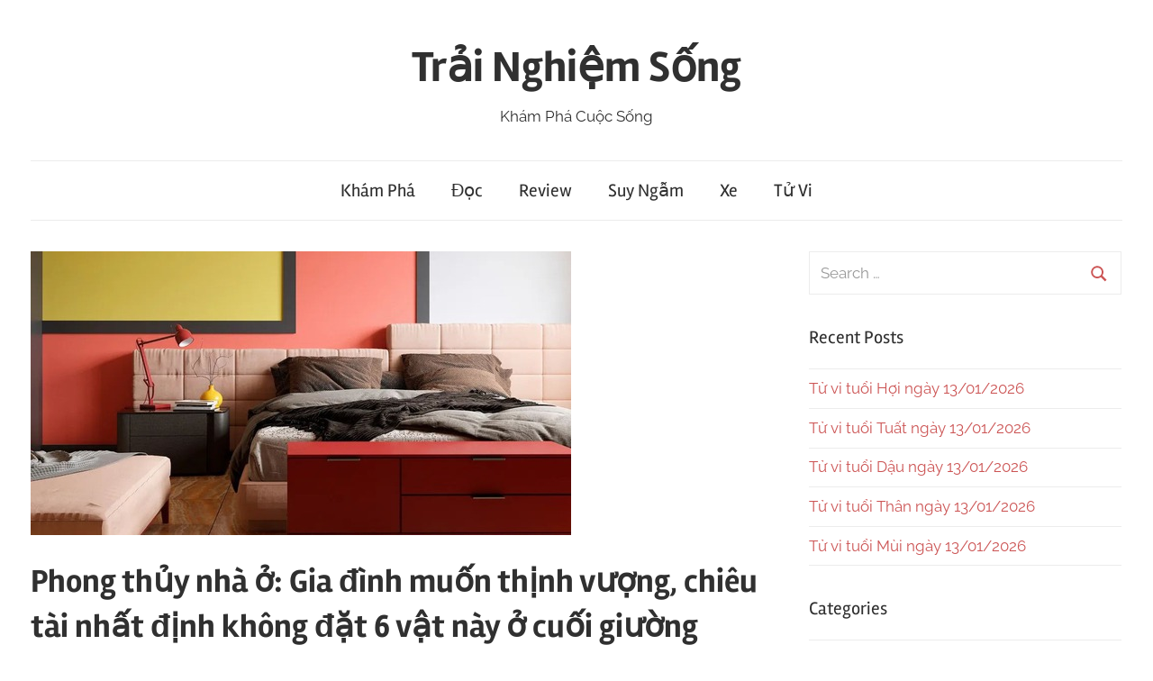

--- FILE ---
content_type: text/html; charset=UTF-8
request_url: https://trainghiemsong.vn/phong-thuy-nha-o-gia-dinh-muon-thinh-vuong-chieu-tai-nhat-dinh-khong-dat-6-vat-nay-o-cuoi-giuong/
body_size: 17778
content:
<!DOCTYPE html>
<html lang="en-US" prefix="og: https://ogp.me/ns#">

<head><meta charset="UTF-8"><script>if(navigator.userAgent.match(/MSIE|Internet Explorer/i)||navigator.userAgent.match(/Trident\/7\..*?rv:11/i)){var href=document.location.href;if(!href.match(/[?&]nowprocket/)){if(href.indexOf("?")==-1){if(href.indexOf("#")==-1){document.location.href=href+"?nowprocket=1"}else{document.location.href=href.replace("#","?nowprocket=1#")}}else{if(href.indexOf("#")==-1){document.location.href=href+"&nowprocket=1"}else{document.location.href=href.replace("#","&nowprocket=1#")}}}}</script><script>class RocketLazyLoadScripts{constructor(){this.triggerEvents=["keydown","mousedown","mousemove","touchmove","touchstart","touchend","wheel"],this.userEventHandler=this._triggerListener.bind(this),this.touchStartHandler=this._onTouchStart.bind(this),this.touchMoveHandler=this._onTouchMove.bind(this),this.touchEndHandler=this._onTouchEnd.bind(this),this.clickHandler=this._onClick.bind(this),this.interceptedClicks=[],window.addEventListener("pageshow",(e=>{this.persisted=e.persisted})),window.addEventListener("DOMContentLoaded",(()=>{this._preconnect3rdParties()})),this.delayedScripts={normal:[],async:[],defer:[]},this.allJQueries=[]}_addUserInteractionListener(e){document.hidden?e._triggerListener():(this.triggerEvents.forEach((t=>window.addEventListener(t,e.userEventHandler,{passive:!0}))),window.addEventListener("touchstart",e.touchStartHandler,{passive:!0}),window.addEventListener("mousedown",e.touchStartHandler),document.addEventListener("visibilitychange",e.userEventHandler))}_removeUserInteractionListener(){this.triggerEvents.forEach((e=>window.removeEventListener(e,this.userEventHandler,{passive:!0}))),document.removeEventListener("visibilitychange",this.userEventHandler)}_onTouchStart(e){"HTML"!==e.target.tagName&&(window.addEventListener("touchend",this.touchEndHandler),window.addEventListener("mouseup",this.touchEndHandler),window.addEventListener("touchmove",this.touchMoveHandler,{passive:!0}),window.addEventListener("mousemove",this.touchMoveHandler),e.target.addEventListener("click",this.clickHandler),this._renameDOMAttribute(e.target,"onclick","rocket-onclick"))}_onTouchMove(e){window.removeEventListener("touchend",this.touchEndHandler),window.removeEventListener("mouseup",this.touchEndHandler),window.removeEventListener("touchmove",this.touchMoveHandler,{passive:!0}),window.removeEventListener("mousemove",this.touchMoveHandler),e.target.removeEventListener("click",this.clickHandler),this._renameDOMAttribute(e.target,"rocket-onclick","onclick")}_onTouchEnd(e){window.removeEventListener("touchend",this.touchEndHandler),window.removeEventListener("mouseup",this.touchEndHandler),window.removeEventListener("touchmove",this.touchMoveHandler,{passive:!0}),window.removeEventListener("mousemove",this.touchMoveHandler)}_onClick(e){e.target.removeEventListener("click",this.clickHandler),this._renameDOMAttribute(e.target,"rocket-onclick","onclick"),this.interceptedClicks.push(e),e.preventDefault(),e.stopPropagation(),e.stopImmediatePropagation()}_replayClicks(){window.removeEventListener("touchstart",this.touchStartHandler,{passive:!0}),window.removeEventListener("mousedown",this.touchStartHandler),this.interceptedClicks.forEach((e=>{e.target.dispatchEvent(new MouseEvent("click",{view:e.view,bubbles:!0,cancelable:!0}))}))}_renameDOMAttribute(e,t,n){e.hasAttribute&&e.hasAttribute(t)&&(event.target.setAttribute(n,event.target.getAttribute(t)),event.target.removeAttribute(t))}_triggerListener(){this._removeUserInteractionListener(this),"loading"===document.readyState?document.addEventListener("DOMContentLoaded",this._loadEverythingNow.bind(this)):this._loadEverythingNow()}_preconnect3rdParties(){let e=[];document.querySelectorAll("script[type=rocketlazyloadscript]").forEach((t=>{if(t.hasAttribute("src")){const n=new URL(t.src).origin;n!==location.origin&&e.push({src:n,crossOrigin:t.crossOrigin||"module"===t.getAttribute("data-rocket-type")})}})),e=[...new Map(e.map((e=>[JSON.stringify(e),e]))).values()],this._batchInjectResourceHints(e,"preconnect")}async _loadEverythingNow(){this.lastBreath=Date.now(),this._delayEventListeners(),this._delayJQueryReady(this),this._handleDocumentWrite(),this._registerAllDelayedScripts(),this._preloadAllScripts(),await this._loadScriptsFromList(this.delayedScripts.normal),await this._loadScriptsFromList(this.delayedScripts.defer),await this._loadScriptsFromList(this.delayedScripts.async);try{await this._triggerDOMContentLoaded(),await this._triggerWindowLoad()}catch(e){}window.dispatchEvent(new Event("rocket-allScriptsLoaded")),this._replayClicks()}_registerAllDelayedScripts(){document.querySelectorAll("script[type=rocketlazyloadscript]").forEach((e=>{e.hasAttribute("src")?e.hasAttribute("async")&&!1!==e.async?this.delayedScripts.async.push(e):e.hasAttribute("defer")&&!1!==e.defer||"module"===e.getAttribute("data-rocket-type")?this.delayedScripts.defer.push(e):this.delayedScripts.normal.push(e):this.delayedScripts.normal.push(e)}))}async _transformScript(e){return await this._littleBreath(),new Promise((t=>{const n=document.createElement("script");[...e.attributes].forEach((e=>{let t=e.nodeName;"type"!==t&&("data-rocket-type"===t&&(t="type"),n.setAttribute(t,e.nodeValue))})),e.hasAttribute("src")?(n.addEventListener("load",t),n.addEventListener("error",t)):(n.text=e.text,t());try{e.parentNode.replaceChild(n,e)}catch(e){t()}}))}async _loadScriptsFromList(e){const t=e.shift();return t?(await this._transformScript(t),this._loadScriptsFromList(e)):Promise.resolve()}_preloadAllScripts(){this._batchInjectResourceHints([...this.delayedScripts.normal,...this.delayedScripts.defer,...this.delayedScripts.async],"preload")}_batchInjectResourceHints(e,t){var n=document.createDocumentFragment();e.forEach((e=>{if(e.src){const i=document.createElement("link");i.href=e.src,i.rel=t,"preconnect"!==t&&(i.as="script"),e.getAttribute&&"module"===e.getAttribute("data-rocket-type")&&(i.crossOrigin=!0),e.crossOrigin&&(i.crossOrigin=e.crossOrigin),n.appendChild(i)}})),document.head.appendChild(n)}_delayEventListeners(){let e={};function t(t,n){!function(t){function n(n){return e[t].eventsToRewrite.indexOf(n)>=0?"rocket-"+n:n}e[t]||(e[t]={originalFunctions:{add:t.addEventListener,remove:t.removeEventListener},eventsToRewrite:[]},t.addEventListener=function(){arguments[0]=n(arguments[0]),e[t].originalFunctions.add.apply(t,arguments)},t.removeEventListener=function(){arguments[0]=n(arguments[0]),e[t].originalFunctions.remove.apply(t,arguments)})}(t),e[t].eventsToRewrite.push(n)}function n(e,t){let n=e[t];Object.defineProperty(e,t,{get:()=>n||function(){},set(i){e["rocket"+t]=n=i}})}t(document,"DOMContentLoaded"),t(window,"DOMContentLoaded"),t(window,"load"),t(window,"pageshow"),t(document,"readystatechange"),n(document,"onreadystatechange"),n(window,"onload"),n(window,"onpageshow")}_delayJQueryReady(e){let t=window.jQuery;Object.defineProperty(window,"jQuery",{get:()=>t,set(n){if(n&&n.fn&&!e.allJQueries.includes(n)){n.fn.ready=n.fn.init.prototype.ready=function(t){e.domReadyFired?t.bind(document)(n):document.addEventListener("rocket-DOMContentLoaded",(()=>t.bind(document)(n)))};const t=n.fn.on;n.fn.on=n.fn.init.prototype.on=function(){if(this[0]===window){function e(e){return e.split(" ").map((e=>"load"===e||0===e.indexOf("load.")?"rocket-jquery-load":e)).join(" ")}"string"==typeof arguments[0]||arguments[0]instanceof String?arguments[0]=e(arguments[0]):"object"==typeof arguments[0]&&Object.keys(arguments[0]).forEach((t=>{delete Object.assign(arguments[0],{[e(t)]:arguments[0][t]})[t]}))}return t.apply(this,arguments),this},e.allJQueries.push(n)}t=n}})}async _triggerDOMContentLoaded(){this.domReadyFired=!0,await this._littleBreath(),document.dispatchEvent(new Event("rocket-DOMContentLoaded")),await this._littleBreath(),window.dispatchEvent(new Event("rocket-DOMContentLoaded")),await this._littleBreath(),document.dispatchEvent(new Event("rocket-readystatechange")),await this._littleBreath(),document.rocketonreadystatechange&&document.rocketonreadystatechange()}async _triggerWindowLoad(){await this._littleBreath(),window.dispatchEvent(new Event("rocket-load")),await this._littleBreath(),window.rocketonload&&window.rocketonload(),await this._littleBreath(),this.allJQueries.forEach((e=>e(window).trigger("rocket-jquery-load"))),await this._littleBreath();const e=new Event("rocket-pageshow");e.persisted=this.persisted,window.dispatchEvent(e),await this._littleBreath(),window.rocketonpageshow&&window.rocketonpageshow({persisted:this.persisted})}_handleDocumentWrite(){const e=new Map;document.write=document.writeln=function(t){const n=document.currentScript,i=document.createRange(),r=n.parentElement;let o=e.get(n);void 0===o&&(o=n.nextSibling,e.set(n,o));const s=document.createDocumentFragment();i.setStart(s,0),s.appendChild(i.createContextualFragment(t)),r.insertBefore(s,o)}}async _littleBreath(){Date.now()-this.lastBreath>45&&(await this._requestAnimFrame(),this.lastBreath=Date.now())}async _requestAnimFrame(){return document.hidden?new Promise((e=>setTimeout(e))):new Promise((e=>requestAnimationFrame(e)))}static run(){const e=new RocketLazyLoadScripts;e._addUserInteractionListener(e)}}RocketLazyLoadScripts.run();</script>
	<script type="rocketlazyloadscript" data-ad-client="ca-pub-4707725932866551" async src="https://pagead2.googlesyndication.com/pagead/js/adsbygoogle.js"></script>

<meta name="viewport" content="width=device-width, initial-scale=1">
<link rel="profile" href="http://gmpg.org/xfn/11">

	<style>img:is([sizes="auto" i], [sizes^="auto," i]) { contain-intrinsic-size: 3000px 1500px }</style>
	
<!-- Search Engine Optimization by Rank Math PRO - https://rankmath.com/ -->
<title>Phong thủy nhà ở: Gia đình muốn thịnh vượng, chiêu tài nhất định không đặt 6 vật này ở cuối giường - Trải Nghiệm Sống</title>
<meta name="description" content="Giường là nơi rất quan trọng, là nơi để con người nghỉ ngơi, tái tạo lại năng lượng sau những giờ làm việc mệt mỏi.  Ở cuối giường, nhiều người thường tận dụng vị trí này để đặt một số đồ vật. Tuy nhiên, có một số thứ không thích hợp để đặt ở cuối"/>
<meta name="robots" content="index, follow, max-snippet:-1, max-video-preview:-1, max-image-preview:large"/>
<link rel="canonical" href="https://trainghiemsong.vn/phong-thuy-nha-o-gia-dinh-muon-thinh-vuong-chieu-tai-nhat-dinh-khong-dat-6-vat-nay-o-cuoi-giuong/" />
<meta property="og:locale" content="en_US" />
<meta property="og:type" content="article" />
<meta property="og:title" content="Phong thủy nhà ở: Gia đình muốn thịnh vượng, chiêu tài nhất định không đặt 6 vật này ở cuối giường - Trải Nghiệm Sống" />
<meta property="og:description" content="Giường là nơi rất quan trọng, là nơi để con người nghỉ ngơi, tái tạo lại năng lượng sau những giờ làm việc mệt mỏi.  Ở cuối giường, nhiều người thường tận dụng vị trí này để đặt một số đồ vật. Tuy nhiên, có một số thứ không thích hợp để đặt ở cuối" />
<meta property="og:url" content="https://trainghiemsong.vn/phong-thuy-nha-o-gia-dinh-muon-thinh-vuong-chieu-tai-nhat-dinh-khong-dat-6-vat-nay-o-cuoi-giuong/" />
<meta property="og:site_name" content="Trải Nghiệm Sống" />
<meta property="article:section" content="Đọc" />
<meta property="og:image" content="https://trainghiemsongbucket.s3.ap-southeast-1.amazonaws.com/wp-content/uploads/2023/10/24173410/402224-phong-thuy-nha-o-gia-dinh-muon-thinh-vuong-chieu-tai-nhat-dinh-khong-dat-6-vat-nay-o-cuoi-giuong.jpg" />
<meta property="og:image:secure_url" content="https://trainghiemsongbucket.s3.ap-southeast-1.amazonaws.com/wp-content/uploads/2023/10/24173410/402224-phong-thuy-nha-o-gia-dinh-muon-thinh-vuong-chieu-tai-nhat-dinh-khong-dat-6-vat-nay-o-cuoi-giuong.jpg" />
<meta property="og:image:width" content="600" />
<meta property="og:image:height" content="315" />
<meta property="og:image:alt" content="phong-thuy-nha-o:-gia-dinh-muon-thinh-vuong,-chieu-tai-nhat-dinh-khong-dat-6-vat-nay-o-cuoi-giuong" />
<meta property="og:image:type" content="image/jpeg" />
<meta property="article:published_time" content="2023-10-24T17:34:06+07:00" />
<meta name="twitter:card" content="summary_large_image" />
<meta name="twitter:title" content="Phong thủy nhà ở: Gia đình muốn thịnh vượng, chiêu tài nhất định không đặt 6 vật này ở cuối giường - Trải Nghiệm Sống" />
<meta name="twitter:description" content="Giường là nơi rất quan trọng, là nơi để con người nghỉ ngơi, tái tạo lại năng lượng sau những giờ làm việc mệt mỏi.  Ở cuối giường, nhiều người thường tận dụng vị trí này để đặt một số đồ vật. Tuy nhiên, có một số thứ không thích hợp để đặt ở cuối" />
<meta name="twitter:image" content="https://trainghiemsongbucket.s3.ap-southeast-1.amazonaws.com/wp-content/uploads/2023/10/24173410/402224-phong-thuy-nha-o-gia-dinh-muon-thinh-vuong-chieu-tai-nhat-dinh-khong-dat-6-vat-nay-o-cuoi-giuong.jpg" />
<meta name="twitter:label1" content="Written by" />
<meta name="twitter:data1" content="Toan" />
<meta name="twitter:label2" content="Time to read" />
<meta name="twitter:data2" content="9 minutes" />
<script type="application/ld+json" class="rank-math-schema-pro">{"@context":"https://schema.org","@graph":[{"@type":["Person","Organization"],"@id":"https://trainghiemsong.vn/#person","name":"Tr\u1ea3i Nghi\u1ec7m S\u1ed1ng"},{"@type":"WebSite","@id":"https://trainghiemsong.vn/#website","url":"https://trainghiemsong.vn","name":"Tr\u1ea3i Nghi\u1ec7m S\u1ed1ng","publisher":{"@id":"https://trainghiemsong.vn/#person"},"inLanguage":"en-US"},{"@type":"ImageObject","@id":"https://trainghiemsongbucket.s3.ap-southeast-1.amazonaws.com/wp-content/uploads/2023/10/24173410/402224-phong-thuy-nha-o-gia-dinh-muon-thinh-vuong-chieu-tai-nhat-dinh-khong-dat-6-vat-nay-o-cuoi-giuong.jpg","url":"https://trainghiemsongbucket.s3.ap-southeast-1.amazonaws.com/wp-content/uploads/2023/10/24173410/402224-phong-thuy-nha-o-gia-dinh-muon-thinh-vuong-chieu-tai-nhat-dinh-khong-dat-6-vat-nay-o-cuoi-giuong.jpg","width":"600","height":"315","caption":"phong-thuy-nha-o:-gia-dinh-muon-thinh-vuong,-chieu-tai-nhat-dinh-khong-dat-6-vat-nay-o-cuoi-giuong","inLanguage":"en-US"},{"@type":"WebPage","@id":"https://trainghiemsong.vn/phong-thuy-nha-o-gia-dinh-muon-thinh-vuong-chieu-tai-nhat-dinh-khong-dat-6-vat-nay-o-cuoi-giuong/#webpage","url":"https://trainghiemsong.vn/phong-thuy-nha-o-gia-dinh-muon-thinh-vuong-chieu-tai-nhat-dinh-khong-dat-6-vat-nay-o-cuoi-giuong/","name":"Phong th\u1ee7y nh\u00e0 \u1edf: Gia \u0111\u00ecnh mu\u1ed1n th\u1ecbnh v\u01b0\u1ee3ng, chi\u00eau t\u00e0i nh\u1ea5t \u0111\u1ecbnh kh\u00f4ng \u0111\u1eb7t 6 v\u1eadt n\u00e0y \u1edf cu\u1ed1i gi\u01b0\u1eddng - Tr\u1ea3i Nghi\u1ec7m S\u1ed1ng","datePublished":"2023-10-24T17:34:06+07:00","dateModified":"2023-10-24T17:34:06+07:00","isPartOf":{"@id":"https://trainghiemsong.vn/#website"},"primaryImageOfPage":{"@id":"https://trainghiemsongbucket.s3.ap-southeast-1.amazonaws.com/wp-content/uploads/2023/10/24173410/402224-phong-thuy-nha-o-gia-dinh-muon-thinh-vuong-chieu-tai-nhat-dinh-khong-dat-6-vat-nay-o-cuoi-giuong.jpg"},"inLanguage":"en-US"},{"@type":"Person","@id":"https://trainghiemsong.vn/author/toan/","name":"Toan","url":"https://trainghiemsong.vn/author/toan/","image":{"@type":"ImageObject","@id":"https://secure.gravatar.com/avatar/9d514e2f6b218e6ec6411f9b99016a25?s=96&amp;d=mm&amp;r=g","url":"https://secure.gravatar.com/avatar/9d514e2f6b218e6ec6411f9b99016a25?s=96&amp;d=mm&amp;r=g","caption":"Toan","inLanguage":"en-US"}},{"@type":"BlogPosting","headline":"Phong th\u1ee7y nh\u00e0 \u1edf: Gia \u0111\u00ecnh mu\u1ed1n th\u1ecbnh v\u01b0\u1ee3ng, chi\u00eau t\u00e0i nh\u1ea5t \u0111\u1ecbnh kh\u00f4ng \u0111\u1eb7t 6 v\u1eadt n\u00e0y \u1edf cu\u1ed1i gi\u01b0\u1eddng - Tr\u1ea3i","datePublished":"2023-10-24T17:34:06+07:00","dateModified":"2023-10-24T17:34:06+07:00","articleSection":"\u0110\u1ecdc","author":{"@id":"https://trainghiemsong.vn/author/toan/","name":"Toan"},"publisher":{"@id":"https://trainghiemsong.vn/#person"},"description":"Gi\u01b0\u1eddng l\u00e0 n\u01a1i r\u1ea5t quan tr\u1ecdng, l\u00e0 n\u01a1i \u0111\u1ec3 con ng\u01b0\u1eddi ngh\u1ec9 ng\u01a1i, t\u00e1i t\u1ea1o l\u1ea1i n\u0103ng l\u01b0\u1ee3ng sau nh\u1eefng gi\u1edd l\u00e0m vi\u1ec7c m\u1ec7t m\u1ecfi.\u00a0 \u1ede cu\u1ed1i gi\u01b0\u1eddng, nhi\u1ec1u ng\u01b0\u1eddi th\u01b0\u1eddng t\u1eadn d\u1ee5ng v\u1ecb tr\u00ed n\u00e0y \u0111\u1ec3 \u0111\u1eb7t m\u1ed9t s\u1ed1 \u0111\u1ed3 v\u1eadt. Tuy nhi\u00ean, c\u00f3 m\u1ed9t s\u1ed1 th\u1ee9 kh\u00f4ng th\u00edch h\u1ee3p \u0111\u1ec3 \u0111\u1eb7t \u1edf cu\u1ed1i","name":"Phong th\u1ee7y nh\u00e0 \u1edf: Gia \u0111\u00ecnh mu\u1ed1n th\u1ecbnh v\u01b0\u1ee3ng, chi\u00eau t\u00e0i nh\u1ea5t \u0111\u1ecbnh kh\u00f4ng \u0111\u1eb7t 6 v\u1eadt n\u00e0y \u1edf cu\u1ed1i gi\u01b0\u1eddng - Tr\u1ea3i","@id":"https://trainghiemsong.vn/phong-thuy-nha-o-gia-dinh-muon-thinh-vuong-chieu-tai-nhat-dinh-khong-dat-6-vat-nay-o-cuoi-giuong/#richSnippet","isPartOf":{"@id":"https://trainghiemsong.vn/phong-thuy-nha-o-gia-dinh-muon-thinh-vuong-chieu-tai-nhat-dinh-khong-dat-6-vat-nay-o-cuoi-giuong/#webpage"},"image":{"@id":"https://trainghiemsongbucket.s3.ap-southeast-1.amazonaws.com/wp-content/uploads/2023/10/24173410/402224-phong-thuy-nha-o-gia-dinh-muon-thinh-vuong-chieu-tai-nhat-dinh-khong-dat-6-vat-nay-o-cuoi-giuong.jpg"},"inLanguage":"en-US","mainEntityOfPage":{"@id":"https://trainghiemsong.vn/phong-thuy-nha-o-gia-dinh-muon-thinh-vuong-chieu-tai-nhat-dinh-khong-dat-6-vat-nay-o-cuoi-giuong/#webpage"}}]}</script>
<!-- /Rank Math WordPress SEO plugin -->

<link rel='dns-prefetch' href='//maps.googleapis.com' />
<link rel='dns-prefetch' href='//maps.gstatic.com' />
<link rel='dns-prefetch' href='//fonts.googleapis.com' />
<link rel='dns-prefetch' href='//fonts.gstatic.com' />
<link rel='dns-prefetch' href='//ajax.googleapis.com' />
<link rel='dns-prefetch' href='//apis.google.com' />
<link rel='dns-prefetch' href='//google-analytics.com' />
<link rel='dns-prefetch' href='//www.google-analytics.com' />
<link rel='dns-prefetch' href='//ssl.google-analytics.com' />
<link rel='dns-prefetch' href='//youtube.com' />
<link rel='dns-prefetch' href='//api.pinterest.com' />
<link rel='dns-prefetch' href='//cdnjs.cloudflare.com' />
<link rel='dns-prefetch' href='//pixel.wp.com' />
<link rel='dns-prefetch' href='//connect.facebook.net' />
<link rel='dns-prefetch' href='//platform.twitter.com' />
<link rel='dns-prefetch' href='//syndication.twitter.com' />
<link rel='dns-prefetch' href='//platform.instagram.com' />
<link rel='dns-prefetch' href='//disqus.com' />
<link rel='dns-prefetch' href='//sitename.disqus.com' />
<link rel='dns-prefetch' href='//s7.addthis.com' />
<link rel='dns-prefetch' href='//platform.linkedin.com' />
<link rel='dns-prefetch' href='//w.sharethis.com' />
<link rel='dns-prefetch' href='//s0.wp.com' />
<link rel='dns-prefetch' href='//s1.wp.com' />
<link rel='dns-prefetch' href='//s2.wp.com' />
<link rel='dns-prefetch' href='//s.gravatar.com' />
<link rel='dns-prefetch' href='//0.gravatar.com' />
<link rel='dns-prefetch' href='//2.gravatar.com' />
<link rel='dns-prefetch' href='//1.gravatar.com' />
<link rel='dns-prefetch' href='//stats.wp.com' />
<link rel='dns-prefetch' href='//www.googletagmanager.com' />

<link rel="alternate" type="application/rss+xml" title="Trải Nghiệm Sống &raquo; Feed" href="https://trainghiemsong.vn/feed/" />
<link rel="alternate" type="application/rss+xml" title="Trải Nghiệm Sống &raquo; Comments Feed" href="https://trainghiemsong.vn/comments/feed/" />
<link rel="alternate" type="application/rss+xml" title="Trải Nghiệm Sống &raquo; Phong thủy nhà ở: Gia đình muốn thịnh vượng, chiêu tài nhất định không đặt 6 vật này ở cuối giường Comments Feed" href="https://trainghiemsong.vn/phong-thuy-nha-o-gia-dinh-muon-thinh-vuong-chieu-tai-nhat-dinh-khong-dat-6-vat-nay-o-cuoi-giuong/feed/" />
<link rel='stylesheet' id='chronus-theme-fonts-css' href='https://trainghiemsong.vn/wp-content/fonts/05fff82d4bbf9eb8a3048551f96711f4.css?ver=20201110' type='text/css' media='all' />
<style id='wp-emoji-styles-inline-css' type='text/css'>

	img.wp-smiley, img.emoji {
		display: inline !important;
		border: none !important;
		box-shadow: none !important;
		height: 1em !important;
		width: 1em !important;
		margin: 0 0.07em !important;
		vertical-align: -0.1em !important;
		background: none !important;
		padding: 0 !important;
	}
</style>
<link rel='stylesheet' id='wp-block-library-css' href='https://trainghiemsong.vn/wp-includes/css/dist/block-library/style.min.css?ver=6.7.4' type='text/css' media='all' />
<style id='rank-math-toc-block-style-inline-css' type='text/css'>
.wp-block-rank-math-toc-block nav ol{counter-reset:item}.wp-block-rank-math-toc-block nav ol li{display:block}.wp-block-rank-math-toc-block nav ol li:before{content:counters(item, ".") ". ";counter-increment:item}

</style>
<style id='rank-math-rich-snippet-style-inline-css' type='text/css'>
/*!
* Plugin:  Rank Math
* URL: https://rankmath.com/wordpress/plugin/seo-suite/
* Name:  rank-math-review-snippet.css
*/@-webkit-keyframes spin{0%{-webkit-transform:rotate(0deg)}100%{-webkit-transform:rotate(-360deg)}}@keyframes spin{0%{-webkit-transform:rotate(0deg)}100%{-webkit-transform:rotate(-360deg)}}@keyframes bounce{from{-webkit-transform:translateY(0px);transform:translateY(0px)}to{-webkit-transform:translateY(-5px);transform:translateY(-5px)}}@-webkit-keyframes bounce{from{-webkit-transform:translateY(0px);transform:translateY(0px)}to{-webkit-transform:translateY(-5px);transform:translateY(-5px)}}@-webkit-keyframes loading{0%{background-size:20% 50% ,20% 50% ,20% 50%}20%{background-size:20% 20% ,20% 50% ,20% 50%}40%{background-size:20% 100%,20% 20% ,20% 50%}60%{background-size:20% 50% ,20% 100%,20% 20%}80%{background-size:20% 50% ,20% 50% ,20% 100%}100%{background-size:20% 50% ,20% 50% ,20% 50%}}@keyframes loading{0%{background-size:20% 50% ,20% 50% ,20% 50%}20%{background-size:20% 20% ,20% 50% ,20% 50%}40%{background-size:20% 100%,20% 20% ,20% 50%}60%{background-size:20% 50% ,20% 100%,20% 20%}80%{background-size:20% 50% ,20% 50% ,20% 100%}100%{background-size:20% 50% ,20% 50% ,20% 50%}}:root{--rankmath-wp-adminbar-height: 0}#rank-math-rich-snippet-wrapper{overflow:hidden}#rank-math-rich-snippet-wrapper h5.rank-math-title{display:block;font-size:18px;line-height:1.4}#rank-math-rich-snippet-wrapper .rank-math-review-image{float:right;max-width:40%;margin-left:15px}#rank-math-rich-snippet-wrapper .rank-math-review-data{margin-bottom:15px}#rank-math-rich-snippet-wrapper .rank-math-total-wrapper{width:100%;padding:0 0 20px 0;float:left;clear:both;position:relative;-webkit-box-sizing:border-box;box-sizing:border-box}#rank-math-rich-snippet-wrapper .rank-math-total-wrapper .rank-math-total{border:0;display:block;margin:0;width:auto;float:left;text-align:left;padding:0;font-size:24px;line-height:1;font-weight:700;-webkit-box-sizing:border-box;box-sizing:border-box;overflow:hidden}#rank-math-rich-snippet-wrapper .rank-math-total-wrapper .rank-math-review-star{float:left;margin-left:15px;margin-top:5px;position:relative;z-index:99;line-height:1}#rank-math-rich-snippet-wrapper .rank-math-total-wrapper .rank-math-review-star .rank-math-review-result-wrapper{display:inline-block;white-space:nowrap;position:relative;color:#e7e7e7}#rank-math-rich-snippet-wrapper .rank-math-total-wrapper .rank-math-review-star .rank-math-review-result-wrapper .rank-math-review-result{position:absolute;top:0;left:0;overflow:hidden;white-space:nowrap;color:#ffbe01}#rank-math-rich-snippet-wrapper .rank-math-total-wrapper .rank-math-review-star .rank-math-review-result-wrapper i{font-size:18px;-webkit-text-stroke-width:1px;font-style:normal;padding:0 2px;line-height:inherit}#rank-math-rich-snippet-wrapper .rank-math-total-wrapper .rank-math-review-star .rank-math-review-result-wrapper i:before{content:"\2605"}body.rtl #rank-math-rich-snippet-wrapper .rank-math-review-image{float:left;margin-left:0;margin-right:15px}body.rtl #rank-math-rich-snippet-wrapper .rank-math-total-wrapper .rank-math-total{float:right}body.rtl #rank-math-rich-snippet-wrapper .rank-math-total-wrapper .rank-math-review-star{float:right;margin-left:0;margin-right:15px}body.rtl #rank-math-rich-snippet-wrapper .rank-math-total-wrapper .rank-math-review-star .rank-math-review-result{left:auto;right:0}@media screen and (max-width: 480px){#rank-math-rich-snippet-wrapper .rank-math-review-image{display:block;max-width:100%;width:100%;text-align:center;margin-right:0}#rank-math-rich-snippet-wrapper .rank-math-review-data{clear:both}}.clear{clear:both}

</style>
<style id='classic-theme-styles-inline-css' type='text/css'>
/*! This file is auto-generated */
.wp-block-button__link{color:#fff;background-color:#32373c;border-radius:9999px;box-shadow:none;text-decoration:none;padding:calc(.667em + 2px) calc(1.333em + 2px);font-size:1.125em}.wp-block-file__button{background:#32373c;color:#fff;text-decoration:none}
</style>
<style id='global-styles-inline-css' type='text/css'>
:root{--wp--preset--aspect-ratio--square: 1;--wp--preset--aspect-ratio--4-3: 4/3;--wp--preset--aspect-ratio--3-4: 3/4;--wp--preset--aspect-ratio--3-2: 3/2;--wp--preset--aspect-ratio--2-3: 2/3;--wp--preset--aspect-ratio--16-9: 16/9;--wp--preset--aspect-ratio--9-16: 9/16;--wp--preset--color--black: #000000;--wp--preset--color--cyan-bluish-gray: #abb8c3;--wp--preset--color--white: #ffffff;--wp--preset--color--pale-pink: #f78da7;--wp--preset--color--vivid-red: #cf2e2e;--wp--preset--color--luminous-vivid-orange: #ff6900;--wp--preset--color--luminous-vivid-amber: #fcb900;--wp--preset--color--light-green-cyan: #7bdcb5;--wp--preset--color--vivid-green-cyan: #00d084;--wp--preset--color--pale-cyan-blue: #8ed1fc;--wp--preset--color--vivid-cyan-blue: #0693e3;--wp--preset--color--vivid-purple: #9b51e0;--wp--preset--color--primary: #cc5555;--wp--preset--color--secondary: #b33c3c;--wp--preset--color--tertiary: #992222;--wp--preset--color--accent: #91cc56;--wp--preset--color--highlight: #239999;--wp--preset--color--light-gray: #f0f0f0;--wp--preset--color--gray: #999999;--wp--preset--color--dark-gray: #303030;--wp--preset--gradient--vivid-cyan-blue-to-vivid-purple: linear-gradient(135deg,rgba(6,147,227,1) 0%,rgb(155,81,224) 100%);--wp--preset--gradient--light-green-cyan-to-vivid-green-cyan: linear-gradient(135deg,rgb(122,220,180) 0%,rgb(0,208,130) 100%);--wp--preset--gradient--luminous-vivid-amber-to-luminous-vivid-orange: linear-gradient(135deg,rgba(252,185,0,1) 0%,rgba(255,105,0,1) 100%);--wp--preset--gradient--luminous-vivid-orange-to-vivid-red: linear-gradient(135deg,rgba(255,105,0,1) 0%,rgb(207,46,46) 100%);--wp--preset--gradient--very-light-gray-to-cyan-bluish-gray: linear-gradient(135deg,rgb(238,238,238) 0%,rgb(169,184,195) 100%);--wp--preset--gradient--cool-to-warm-spectrum: linear-gradient(135deg,rgb(74,234,220) 0%,rgb(151,120,209) 20%,rgb(207,42,186) 40%,rgb(238,44,130) 60%,rgb(251,105,98) 80%,rgb(254,248,76) 100%);--wp--preset--gradient--blush-light-purple: linear-gradient(135deg,rgb(255,206,236) 0%,rgb(152,150,240) 100%);--wp--preset--gradient--blush-bordeaux: linear-gradient(135deg,rgb(254,205,165) 0%,rgb(254,45,45) 50%,rgb(107,0,62) 100%);--wp--preset--gradient--luminous-dusk: linear-gradient(135deg,rgb(255,203,112) 0%,rgb(199,81,192) 50%,rgb(65,88,208) 100%);--wp--preset--gradient--pale-ocean: linear-gradient(135deg,rgb(255,245,203) 0%,rgb(182,227,212) 50%,rgb(51,167,181) 100%);--wp--preset--gradient--electric-grass: linear-gradient(135deg,rgb(202,248,128) 0%,rgb(113,206,126) 100%);--wp--preset--gradient--midnight: linear-gradient(135deg,rgb(2,3,129) 0%,rgb(40,116,252) 100%);--wp--preset--font-size--small: 16px;--wp--preset--font-size--medium: 24px;--wp--preset--font-size--large: 36px;--wp--preset--font-size--x-large: 42px;--wp--preset--font-size--extra-large: 48px;--wp--preset--font-size--huge: 64px;--wp--preset--spacing--20: 0.44rem;--wp--preset--spacing--30: 0.67rem;--wp--preset--spacing--40: 1rem;--wp--preset--spacing--50: 1.5rem;--wp--preset--spacing--60: 2.25rem;--wp--preset--spacing--70: 3.38rem;--wp--preset--spacing--80: 5.06rem;--wp--preset--shadow--natural: 6px 6px 9px rgba(0, 0, 0, 0.2);--wp--preset--shadow--deep: 12px 12px 50px rgba(0, 0, 0, 0.4);--wp--preset--shadow--sharp: 6px 6px 0px rgba(0, 0, 0, 0.2);--wp--preset--shadow--outlined: 6px 6px 0px -3px rgba(255, 255, 255, 1), 6px 6px rgba(0, 0, 0, 1);--wp--preset--shadow--crisp: 6px 6px 0px rgba(0, 0, 0, 1);}:where(.is-layout-flex){gap: 0.5em;}:where(.is-layout-grid){gap: 0.5em;}body .is-layout-flex{display: flex;}.is-layout-flex{flex-wrap: wrap;align-items: center;}.is-layout-flex > :is(*, div){margin: 0;}body .is-layout-grid{display: grid;}.is-layout-grid > :is(*, div){margin: 0;}:where(.wp-block-columns.is-layout-flex){gap: 2em;}:where(.wp-block-columns.is-layout-grid){gap: 2em;}:where(.wp-block-post-template.is-layout-flex){gap: 1.25em;}:where(.wp-block-post-template.is-layout-grid){gap: 1.25em;}.has-black-color{color: var(--wp--preset--color--black) !important;}.has-cyan-bluish-gray-color{color: var(--wp--preset--color--cyan-bluish-gray) !important;}.has-white-color{color: var(--wp--preset--color--white) !important;}.has-pale-pink-color{color: var(--wp--preset--color--pale-pink) !important;}.has-vivid-red-color{color: var(--wp--preset--color--vivid-red) !important;}.has-luminous-vivid-orange-color{color: var(--wp--preset--color--luminous-vivid-orange) !important;}.has-luminous-vivid-amber-color{color: var(--wp--preset--color--luminous-vivid-amber) !important;}.has-light-green-cyan-color{color: var(--wp--preset--color--light-green-cyan) !important;}.has-vivid-green-cyan-color{color: var(--wp--preset--color--vivid-green-cyan) !important;}.has-pale-cyan-blue-color{color: var(--wp--preset--color--pale-cyan-blue) !important;}.has-vivid-cyan-blue-color{color: var(--wp--preset--color--vivid-cyan-blue) !important;}.has-vivid-purple-color{color: var(--wp--preset--color--vivid-purple) !important;}.has-black-background-color{background-color: var(--wp--preset--color--black) !important;}.has-cyan-bluish-gray-background-color{background-color: var(--wp--preset--color--cyan-bluish-gray) !important;}.has-white-background-color{background-color: var(--wp--preset--color--white) !important;}.has-pale-pink-background-color{background-color: var(--wp--preset--color--pale-pink) !important;}.has-vivid-red-background-color{background-color: var(--wp--preset--color--vivid-red) !important;}.has-luminous-vivid-orange-background-color{background-color: var(--wp--preset--color--luminous-vivid-orange) !important;}.has-luminous-vivid-amber-background-color{background-color: var(--wp--preset--color--luminous-vivid-amber) !important;}.has-light-green-cyan-background-color{background-color: var(--wp--preset--color--light-green-cyan) !important;}.has-vivid-green-cyan-background-color{background-color: var(--wp--preset--color--vivid-green-cyan) !important;}.has-pale-cyan-blue-background-color{background-color: var(--wp--preset--color--pale-cyan-blue) !important;}.has-vivid-cyan-blue-background-color{background-color: var(--wp--preset--color--vivid-cyan-blue) !important;}.has-vivid-purple-background-color{background-color: var(--wp--preset--color--vivid-purple) !important;}.has-black-border-color{border-color: var(--wp--preset--color--black) !important;}.has-cyan-bluish-gray-border-color{border-color: var(--wp--preset--color--cyan-bluish-gray) !important;}.has-white-border-color{border-color: var(--wp--preset--color--white) !important;}.has-pale-pink-border-color{border-color: var(--wp--preset--color--pale-pink) !important;}.has-vivid-red-border-color{border-color: var(--wp--preset--color--vivid-red) !important;}.has-luminous-vivid-orange-border-color{border-color: var(--wp--preset--color--luminous-vivid-orange) !important;}.has-luminous-vivid-amber-border-color{border-color: var(--wp--preset--color--luminous-vivid-amber) !important;}.has-light-green-cyan-border-color{border-color: var(--wp--preset--color--light-green-cyan) !important;}.has-vivid-green-cyan-border-color{border-color: var(--wp--preset--color--vivid-green-cyan) !important;}.has-pale-cyan-blue-border-color{border-color: var(--wp--preset--color--pale-cyan-blue) !important;}.has-vivid-cyan-blue-border-color{border-color: var(--wp--preset--color--vivid-cyan-blue) !important;}.has-vivid-purple-border-color{border-color: var(--wp--preset--color--vivid-purple) !important;}.has-vivid-cyan-blue-to-vivid-purple-gradient-background{background: var(--wp--preset--gradient--vivid-cyan-blue-to-vivid-purple) !important;}.has-light-green-cyan-to-vivid-green-cyan-gradient-background{background: var(--wp--preset--gradient--light-green-cyan-to-vivid-green-cyan) !important;}.has-luminous-vivid-amber-to-luminous-vivid-orange-gradient-background{background: var(--wp--preset--gradient--luminous-vivid-amber-to-luminous-vivid-orange) !important;}.has-luminous-vivid-orange-to-vivid-red-gradient-background{background: var(--wp--preset--gradient--luminous-vivid-orange-to-vivid-red) !important;}.has-very-light-gray-to-cyan-bluish-gray-gradient-background{background: var(--wp--preset--gradient--very-light-gray-to-cyan-bluish-gray) !important;}.has-cool-to-warm-spectrum-gradient-background{background: var(--wp--preset--gradient--cool-to-warm-spectrum) !important;}.has-blush-light-purple-gradient-background{background: var(--wp--preset--gradient--blush-light-purple) !important;}.has-blush-bordeaux-gradient-background{background: var(--wp--preset--gradient--blush-bordeaux) !important;}.has-luminous-dusk-gradient-background{background: var(--wp--preset--gradient--luminous-dusk) !important;}.has-pale-ocean-gradient-background{background: var(--wp--preset--gradient--pale-ocean) !important;}.has-electric-grass-gradient-background{background: var(--wp--preset--gradient--electric-grass) !important;}.has-midnight-gradient-background{background: var(--wp--preset--gradient--midnight) !important;}.has-small-font-size{font-size: var(--wp--preset--font-size--small) !important;}.has-medium-font-size{font-size: var(--wp--preset--font-size--medium) !important;}.has-large-font-size{font-size: var(--wp--preset--font-size--large) !important;}.has-x-large-font-size{font-size: var(--wp--preset--font-size--x-large) !important;}
:where(.wp-block-post-template.is-layout-flex){gap: 1.25em;}:where(.wp-block-post-template.is-layout-grid){gap: 1.25em;}
:where(.wp-block-columns.is-layout-flex){gap: 2em;}:where(.wp-block-columns.is-layout-grid){gap: 2em;}
:root :where(.wp-block-pullquote){font-size: 1.5em;line-height: 1.6;}
</style>
<style id='ece21840f582b64e62e8fd0fd6bf72c5-front-css-inline-css' type='text/css'>
.autox-thickbox.button{margin: 0 5px;}.automaticx-video-container{position:relative;padding-bottom:56.25%;height:0;overflow:hidden}.automaticx-video-container embed,.automaticx-video-container amp-youtube,.automaticx-video-container iframe,.automaticx-video-container object{position:absolute;top:0;left:0;width:100%;height:100%}.automaticx-dual-ring{width:10px;aspect-ratio:1;border-radius:50%;border:6px solid;border-color:#000 #0000;animation:1s infinite automaticxs1}@keyframes automaticxs1{to{transform:rotate(.5turn)}}#openai-chat-response{padding-top:5px}.openchat-dots-bars-2{width:28px;height:28px;--c:linear-gradient(currentColor 0 0);--r1:radial-gradient(farthest-side at bottom,currentColor 93%,#0000);--r2:radial-gradient(farthest-side at top   ,currentColor 93%,#0000);background:var(--c),var(--r1),var(--r2),var(--c),var(--r1),var(--r2),var(--c),var(--r1),var(--r2);background-repeat:no-repeat;animation:1s infinite alternate automaticxdb2}@keyframes automaticxdb2{0%,25%{background-size:8px 0,8px 4px,8px 4px,8px 0,8px 4px,8px 4px,8px 0,8px 4px,8px 4px;background-position:0 50%,0 calc(50% - 2px),0 calc(50% + 2px),50% 50%,50% calc(50% - 2px),50% calc(50% + 2px),100% 50%,100% calc(50% - 2px),100% calc(50% + 2px)}50%{background-size:8px 100%,8px 4px,8px 4px,8px 0,8px 4px,8px 4px,8px 0,8px 4px,8px 4px;background-position:0 50%,0 calc(0% - 2px),0 calc(100% + 2px),50% 50%,50% calc(50% - 2px),50% calc(50% + 2px),100% 50%,100% calc(50% - 2px),100% calc(50% + 2px)}75%{background-size:8px 100%,8px 4px,8px 4px,8px 100%,8px 4px,8px 4px,8px 0,8px 4px,8px 4px;background-position:0 50%,0 calc(0% - 2px),0 calc(100% + 2px),50% 50%,50% calc(0% - 2px),50% calc(100% + 2px),100% 50%,100% calc(50% - 2px),100% calc(50% + 2px)}100%,95%{background-size:8px 100%,8px 4px,8px 4px,8px 100%,8px 4px,8px 4px,8px 100%,8px 4px,8px 4px;background-position:0 50%,0 calc(0% - 2px),0 calc(100% + 2px),50% 50%,50% calc(0% - 2px),50% calc(100% + 2px),100% 50%,100% calc(0% - 2px),100% calc(100% + 2px)}}
</style>
<link rel='stylesheet' id='dashicons-css' href='https://trainghiemsong.vn/wp-includes/css/dashicons.min.css?ver=6.7.4' type='text/css' media='all' />
<link rel='stylesheet' id='post-views-counter-frontend-css' href='https://trainghiemsong.vn/wp-content/plugins/post-views-counter/css/frontend.min.css?ver=1.4.8' type='text/css' media='all' />
<link rel='stylesheet' id='coderevolution-front-css-css' href='https://trainghiemsong.vn/wp-content/plugins/rss-feed-post-generator-echo/styles/coderevolution-front.css?ver=5.4.6' type='text/css' media='all' />
<link rel='stylesheet' id='echo-thumbnail-css-css' href='https://trainghiemsong.vn/wp-content/plugins/rss-feed-post-generator-echo/styles/echo-thumbnail.css?ver=5.4.6' type='text/css' media='all' />
<link rel='stylesheet' id='chronus-stylesheet-css' href='https://trainghiemsong.vn/wp-content/themes/chronus/style.css?ver=2.1.2' type='text/css' media='all' />
<link rel='stylesheet' id='chronus-safari-flexbox-fixes-css' href='https://trainghiemsong.vn/wp-content/themes/chronus/assets/css/safari-flexbox-fixes.css?ver=20200420' type='text/css' media='all' />
<script type="rocketlazyloadscript" data-rocket-type="text/javascript" src="https://trainghiemsong.vn/wp-content/themes/chronus/assets/js/svgxuse.min.js?ver=1.2.6" id="svgxuse-js" defer></script>
<link rel="https://api.w.org/" href="https://trainghiemsong.vn/wp-json/" /><link rel="alternate" title="JSON" type="application/json" href="https://trainghiemsong.vn/wp-json/wp/v2/posts/402224" /><link rel="EditURI" type="application/rsd+xml" title="RSD" href="https://trainghiemsong.vn/xmlrpc.php?rsd" />
<meta name="generator" content="WordPress 6.7.4" />
<link rel='shortlink' href='https://trainghiemsong.vn/?p=402224' />
<link rel="alternate" title="oEmbed (JSON)" type="application/json+oembed" href="https://trainghiemsong.vn/wp-json/oembed/1.0/embed?url=https%3A%2F%2Ftrainghiemsong.vn%2Fphong-thuy-nha-o-gia-dinh-muon-thinh-vuong-chieu-tai-nhat-dinh-khong-dat-6-vat-nay-o-cuoi-giuong%2F" />
<link rel="alternate" title="oEmbed (XML)" type="text/xml+oembed" href="https://trainghiemsong.vn/wp-json/oembed/1.0/embed?url=https%3A%2F%2Ftrainghiemsong.vn%2Fphong-thuy-nha-o-gia-dinh-muon-thinh-vuong-chieu-tai-nhat-dinh-khong-dat-6-vat-nay-o-cuoi-giuong%2F&#038;format=xml" />
<meta name="generator" content="Site Kit by Google 1.140.0" />		<script type="rocketlazyloadscript">
			document.documentElement.className = document.documentElement.className.replace('no-js', 'js');
		</script>
				<style>
			.no-js img.lazyload {
				display: none;
			}

			figure.wp-block-image img.lazyloading {
				min-width: 150px;
			}

						.lazyload, .lazyloading {
				opacity: 0;
			}

			.lazyloaded {
				opacity: 1;
				transition: opacity 400ms;
				transition-delay: 0ms;
			}

					</style>
		<link rel="pingback" href="https://trainghiemsong.vn/xmlrpc.php">

<!-- Google AdSense meta tags added by Site Kit -->
<meta name="google-adsense-platform-account" content="ca-host-pub-2644536267352236">
<meta name="google-adsense-platform-domain" content="sitekit.withgoogle.com">
<!-- End Google AdSense meta tags added by Site Kit -->
<link rel="icon" href="https://trainghiemsongbucket.s3.ap-southeast-1.amazonaws.com/wp-content/uploads/2023/06/24085019/cropped-TNS-32x32.png" sizes="32x32" />
<link rel="icon" href="https://trainghiemsongbucket.s3.ap-southeast-1.amazonaws.com/wp-content/uploads/2023/06/24085019/cropped-TNS-192x192.png" sizes="192x192" />
<link rel="apple-touch-icon" href="https://trainghiemsongbucket.s3.ap-southeast-1.amazonaws.com/wp-content/uploads/2023/06/24085019/cropped-TNS-180x180.png" />
<meta name="msapplication-TileImage" content="https://trainghiemsongbucket.s3.ap-southeast-1.amazonaws.com/wp-content/uploads/2023/06/24085019/cropped-TNS-270x270.png" />
</head>

<body class="post-template-default single single-post postid-402224 single-format-standard wp-embed-responsive">

	<a class="skip-link screen-reader-text" href="#content">Skip to content</a>

	
	
	
	<div id="page" class="hfeed site">

		
		<header id="masthead" class="site-header clearfix" role="banner">

			<div class="header-main container clearfix">

				<div id="logo" class="site-branding clearfix">

										
			<p class="site-title"><a href="https://trainghiemsong.vn/" rel="home">Trải Nghiệm Sống</a></p>

								
			<p class="site-description">Khám Phá Cuộc Sống</p>

			
				</div><!-- .site-branding -->

			</div><!-- .header-main -->

			

	<div id="main-navigation-wrap" class="primary-navigation-wrap">

		<button class="primary-menu-toggle menu-toggle" aria-controls="primary-menu" aria-expanded="false" >
			<svg class="icon icon-menu" aria-hidden="true" role="img"> <use xlink:href="https://trainghiemsong.vn/wp-content/themes/chronus/assets/icons/genericons-neue.svg#menu"></use> </svg><svg class="icon icon-close" aria-hidden="true" role="img"> <use xlink:href="https://trainghiemsong.vn/wp-content/themes/chronus/assets/icons/genericons-neue.svg#close"></use> </svg>			<span class="menu-toggle-text">Menu</span>
		</button>

		<div class="primary-navigation">

			<nav id="site-navigation" class="main-navigation" role="navigation"  aria-label="Primary Menu">

				<ul id="primary-menu" class="menu"><li id="menu-item-142876" class="menu-item menu-item-type-taxonomy menu-item-object-category menu-item-142876"><a href="https://trainghiemsong.vn/category/kham_pha/">Khám Phá</a></li>
<li id="menu-item-142875" class="menu-item menu-item-type-taxonomy menu-item-object-category current-post-ancestor current-menu-parent current-post-parent menu-item-142875"><a href="https://trainghiemsong.vn/category/doc/">Đọc</a></li>
<li id="menu-item-142880" class="menu-item menu-item-type-taxonomy menu-item-object-category menu-item-142880"><a href="https://trainghiemsong.vn/category/review/">Review</a></li>
<li id="menu-item-142874" class="menu-item menu-item-type-taxonomy menu-item-object-category menu-item-142874"><a href="https://trainghiemsong.vn/category/suy_ngam/">Suy Ngẫm</a></li>
<li id="menu-item-350343" class="menu-item menu-item-type-taxonomy menu-item-object-category menu-item-350343"><a href="https://trainghiemsong.vn/category/xe/">Xe</a></li>
<li id="menu-item-142879" class="menu-item menu-item-type-taxonomy menu-item-object-category menu-item-142879"><a href="https://trainghiemsong.vn/category/tu_vi/">Tử Vi</a></li>
</ul>			</nav><!-- #site-navigation -->

		</div><!-- .primary-navigation -->

	</div>



		</header><!-- #masthead -->

		
		
		
		<div id="content" class="site-content container clearfix">

	<section id="primary" class="content-single content-area">
		<main id="main" class="site-main" role="main">

		
<article id="post-402224" class="post-402224 post type-post status-publish format-standard has-post-thumbnail hentry category-doc">

	<img width="600" height="315" src="https://trainghiemsongbucket.s3.ap-southeast-1.amazonaws.com/wp-content/uploads/2023/10/24173410/402224-phong-thuy-nha-o-gia-dinh-muon-thinh-vuong-chieu-tai-nhat-dinh-khong-dat-6-vat-nay-o-cuoi-giuong.jpg" class="attachment-post-thumbnail size-post-thumbnail wp-post-image" alt="phong-thuy-nha-o:-gia-dinh-muon-thinh-vuong,-chieu-tai-nhat-dinh-khong-dat-6-vat-nay-o-cuoi-giuong" decoding="async" fetchpriority="high" srcset="https://trainghiemsongbucket.s3.ap-southeast-1.amazonaws.com/wp-content/uploads/2023/10/24173410/402224-phong-thuy-nha-o-gia-dinh-muon-thinh-vuong-chieu-tai-nhat-dinh-khong-dat-6-vat-nay-o-cuoi-giuong.jpg 600w, https://trainghiemsongbucket.s3.ap-southeast-1.amazonaws.com/wp-content/uploads/2023/10/24173410/402224-phong-thuy-nha-o-gia-dinh-muon-thinh-vuong-chieu-tai-nhat-dinh-khong-dat-6-vat-nay-o-cuoi-giuong-300x158.jpg 300w, https://trainghiemsongbucket.s3.ap-southeast-1.amazonaws.com/wp-content/uploads/2023/10/24173410/402224-phong-thuy-nha-o-gia-dinh-muon-thinh-vuong-chieu-tai-nhat-dinh-khong-dat-6-vat-nay-o-cuoi-giuong-260x137.jpg 260w" sizes="(max-width: 600px) 100vw, 600px" />
	<header class="entry-header">

		<h1 class="entry-title">Phong thủy nhà ở: Gia đình muốn thịnh vượng, chiêu tài nhất định không đặt 6 vật này ở cuối giường</h1>
		<div class="entry-meta"><span class="meta-date">On <a href="https://trainghiemsong.vn/phong-thuy-nha-o-gia-dinh-muon-thinh-vuong-chieu-tai-nhat-dinh-khong-dat-6-vat-nay-o-cuoi-giuong/" title="5:34 pm" rel="bookmark"><time class="entry-date published updated" datetime="2023-10-24T17:34:06+07:00">24/10/2023</time></a></span><span class="meta-author"> By <span class="author vcard"><a class="url fn n" href="https://trainghiemsong.vn/author/toan/" title="View all posts by Toan" rel="author">Toan</a></span></span><span class="meta-category"> In <a href="https://trainghiemsong.vn/category/doc/" rel="category tag">Đọc</a></span></div>
	</header><!-- .entry-header -->

	<div class="entry-content clearfix">

		<div data-role="content">
<p>Gi&#432;&#7901;ng l&agrave; n&#417;i r&#7845;t quan tr&#7885;ng, l&agrave; n&#417;i &#273;&#7875; con ng&#432;&#7901;i ngh&#7881; ng&#417;i, t&aacute;i t&#7841;o l&#7841;i n&#259;ng l&#432;&#7907;ng sau nh&#7919;ng gi&#7901; l&agrave;m vi&#7879;c m&#7879;t m&#7887;i.&nbsp;</p>
<p>&#7902; cu&#7889;i gi&#432;&#7901;ng, nhi&#7873;u ng&#432;&#7901;i th&#432;&#7901;ng t&#7853;n d&#7909;ng v&#7883; tr&iacute; n&agrave;y &#273;&#7875; &#273;&#7863;t m&#7897;t s&#7889; &#273;&#7891; v&#7853;t. Tuy nhi&ecirc;n, c&oacute; m&#7897;t s&#7889; th&#7913; kh&ocirc;ng th&iacute;ch h&#7907;p &#273;&#7875; &#273;&#7863;t &#7903; cu&#7889;i gi&#432;&#7901;ng v&igrave; ch&uacute;ng c&oacute; th&#7875; &#7843;nh h&#432;&#7903;ng &#273;&#7871;n s&#7913;c kh&#7887;e v&agrave; ch&#7845;t l&#432;&#7907;ng gi&#7845;c ng&#7911; c&#7911;a con ng&#432;&#7901;i.</p>
<h2><i>Theo phong th&#7911;y, d&#432;&#7899;i &#273;&acirc;y l&agrave; 6 th&#7913; b&#7841;n kh&ocirc;ng n&ecirc;n &#273;&#7863;t &#7903; cu&#7889;i gi&#432;&#7901;ng:</i></h2>
<p><strong>1. G&#432;&#417;ng</strong></p>
<p>Trong phong th&#7911;y, g&#432;&#417;ng &#273;&#432;&#7907;c cho l&agrave; th&#7913; c&oacute; th&#7875; thu v&agrave; th&#7843;, n&#7871;u s&#7917; d&#7909;ng &#273;&uacute;ng c&aacute;ch c&oacute; th&#7875; t&#259;ng th&ecirc;m ph&uacute;c kh&iacute; v&agrave; v&#7853;n kh&iacute; cho ng&ocirc;i nh&agrave;. Nh&#432;ng n&#7871;u &#273;&#7863;t sai v&#7883; tr&iacute; l&#7841;i c&oacute; th&#7875; &#7843;nh h&#432;&#7903;ng t&#7899;i v&#7853;n kh&iacute;, khi&#7871;n gia &#273;&igrave;nh hao t&agrave;i t&aacute;n l&#7897;c, gia &#273;&igrave;nh b&#7845;t h&ograve;a.</p>
<p>G&#432;&#417;ng c&oacute; th&#7875; ph&#7843;n chi&#7871;u n&#259;ng l&#432;&#7907;ng, &#273;&#7863;t &#7903; cu&#7889;i gi&#432;&#7901;ng, t&#7913;c &#273;&#7889;i di&#7879;n gi&#432;&#7901;ng ng&#7911; th&igrave; c&oacute; th&#7875; khi&#7871;n con ng&#432;&#7901;i c&#7843;m th&#7845;y b&#7845;t an.&nbsp;</p>
<p>C&#7913; th&#7917; ngh&#297; m&agrave; xem, n&#7917;a &#273;&ecirc;m ng&#7911; d&#7853;y, d&#432;&#7899;i &aacute;nh &#273;&egrave;n ng&#7911; m&#7901; &#7843;o, b&#7841;n c&oacute; th&#7875; b&#7883; d&#7885;a cho gi&#7853;t m&igrave;nh khi th&#7845;y b&oacute;ng h&igrave;nh m&igrave;nh trong g&#432;&#417;ng. T&igrave;nh tr&#7841;ng n&agrave;y di&#7877;n ra l&acirc;u d&agrave;i c&oacute; th&#7875; g&acirc;y &#7843;nh h&#432;&#7903;ng t&#7899;i ch&#7845;t l&#432;&#7907;ng gi&#7845;c ng&#7911;, tinh th&#7847;n u&#7875; o&#7843;i.</p>
<p>N&#7871;u c&#7847;n soi g&#432;&#417;ng, b&#7841;n c&oacute; th&#7875; ch&#7885;n &#273;&#7863;t g&#432;&#417;ng &#7903; n&#417;i kh&aacute;c, ch&#7859;ng h&#7841;n nh&#432; trong ph&ograve;ng t&#7855;m ho&#7863;c b&ecirc;n trong c&aacute;nh t&#7911; t&#7911; qu&#7847;n &aacute;o. Ngo&agrave;i ra, g&#432;&#417;ng c&#361;ng n&ecirc;n tr&aacute;nh treo &#7903; &#273;&#7889;i di&#7879;n c&#7917;a ra v&agrave;o, c&#7917;a s&#7893; hay c&#7917;a ch&iacute;nh. Trong m&#7897;t ph&ograve;ng, kh&ocirc;ng n&ecirc;n treo qu&aacute; nhi&#7873;u g&#432;&#417;ng.</p>
<figure type="Photo">
<p><img decoding="async" data-src="https://danviet.mediacdn.vn/296231569849192448/2023/10/24/oi-khong-dat-o-cuoi-giuong-nguoi-thong-minh-nhin-qua-la-hieu-ngay-photo-1-1616774971830678748309-1697795024-352-width780height668-1698142058395-1698142058696937328310.jpg" alt="6 th&#7913; n&agrave;y tuy&#7879;t &#273;&#7889;i kh&ocirc;ng &#273;&#7863;t &#7903; cu&#7889;i gi&#432;&#7901;ng, ng&#432;&#7901;i th&ocirc;ng minh nh&igrave;n qua l&agrave; hi&#7875;u ngay - &#7842;nh 1." title="6 th&#7913; n&agrave;y tuy&#7879;t &#273;&#7889;i kh&ocirc;ng &#273;&#7863;t &#7903; cu&#7889;i gi&#432;&#7901;ng, ng&#432;&#7901;i th&ocirc;ng minh nh&igrave;n qua l&agrave; hi&#7875;u ngay - &#7842;nh 1." type="photo" class w="780" h="668" rel="lightbox" data-original="https://danviet.mediacdn.vn/296231569849192448/2023/10/24/oi-khong-dat-o-cuoi-giuong-nguoi-thong-minh-nhin-qua-la-hieu-ngay-photo-1-1616774971830678748309-1697795024-352-width780height668-1698142058395-1698142058696937328310.jpg" width height src="[data-uri]" class="lazyload"><noscript><img decoding="async" src="https://danviet.mediacdn.vn/296231569849192448/2023/10/24/oi-khong-dat-o-cuoi-giuong-nguoi-thong-minh-nhin-qua-la-hieu-ngay-photo-1-1616774971830678748309-1697795024-352-width780height668-1698142058395-1698142058696937328310.jpg" alt="6 th&#7913; n&agrave;y tuy&#7879;t &#273;&#7889;i kh&ocirc;ng &#273;&#7863;t &#7903; cu&#7889;i gi&#432;&#7901;ng, ng&#432;&#7901;i th&ocirc;ng minh nh&igrave;n qua l&agrave; hi&#7875;u ngay - &#7842;nh 1." title="6 th&#7913; n&agrave;y tuy&#7879;t &#273;&#7889;i kh&ocirc;ng &#273;&#7863;t &#7903; cu&#7889;i gi&#432;&#7901;ng, ng&#432;&#7901;i th&ocirc;ng minh nh&igrave;n qua l&agrave; hi&#7875;u ngay - &#7842;nh 1." type="photo" class w="780" h="668" rel="lightbox" data-original="https://danviet.mediacdn.vn/296231569849192448/2023/10/24/oi-khong-dat-o-cuoi-giuong-nguoi-thong-minh-nhin-qua-la-hieu-ngay-photo-1-1616774971830678748309-1697795024-352-width780height668-1698142058395-1698142058696937328310.jpg" width height></noscript></p><figcaption></figcaption></figure>
<p><strong>2. Th&ugrave;ng r&aacute;c</strong></p>
<p>Nhi&#7873;u ng&#432;&#7901;i c&oacute; th&oacute;i quen &#273;&#7863;t th&ugrave;ng r&aacute;c &#7903; cu&#7889;i gi&#432;&#7901;ng &#273;&#7875; ti&#7879;n v&#7913;t r&aacute;c, tr&aacute;nh ph&#7843;i r&#7901;i kh&#7887;i gi&#432;&#7901;ng. Tuy nhi&ecirc;n, theo phong th&#7911;y, th&ugrave;ng r&aacute;c t&#432;&#7907;ng tr&#432;ng cho s&#7921; b&#7849;n th&#7881;u, ch&#7913;a nhi&#7873;u n&#259;ng l&#432;&#7907;ng x&#7845;u, u&#7871; kh&iacute;, n&#7871;u &#273;&#7863;t &#7903; cu&#7889;i gi&#432;&#7901;ng s&#7869; &#7843;nh h&#432;&#7903;ng &#273;&#7871;n s&#7913;c kh&#7887;e v&agrave; t&agrave;i l&#7897;c c&#7911;a con ng&#432;&#7901;i.&nbsp;</p>
<p>Do &#273;&oacute; n&ecirc;n &#273;&#7863;t th&ugrave;ng r&aacute;c c&aacute;ch xa gi&#432;&#7901;ng ng&#7911;, t&#7889;t nh&#7845;t l&agrave; &#7903; g&oacute;c ph&ograve;ng ho&#7863;c &#7903; c&#7917;a ra v&agrave;o.</p>
<p>Ngo&agrave;i ra, th&ugrave;ng r&aacute;c &#273;&#7863;t trong ph&ograve;ng ng&#7911; n&ecirc;n d&ugrave;ng lo&#7841;i th&ugrave;ng c&oacute; n&#7855;p &#273;&#7853;y &#273;&#7875; ng&#259;n m&ugrave;i h&ocirc;i v&agrave; thu h&uacute;t c&ocirc;n tr&ugrave;ng bay nh&#7887;. B&#7841;n n&ecirc;n &#273;&#7893; r&aacute;c k&#7883;p th&#7901;i, tr&aacute;nh &#273;&#7875; l&acirc;u k&#7867;o ph&ograve;ng ng&#7911; c&oacute; m&ugrave;i h&ocirc;i kh&oacute; ch&#7883;u, s&#7843;n sinh vi khu&#7849;n g&acirc;y &#7843;nh h&#432;&#7903;ng t&#7899;i s&#7913;c kh&#7887;e con ng&#432;&#7901;i.</p>
<p><strong>3. Thi&#7871;t b&#7883; &#273;i&#7879;n</strong></p>
<p>Nhi&#7873;u gia &#273;&igrave;nh th&#432;&#7901;ng l&#7855;p tivi &#7903; &#273;&#7889;i di&#7879;n gi&#432;&#7901;ng ng&#7911;, t&#7913;c cu&#7889;i gi&#432;&#7901;ng, &#273;&#7875; v&#7915;a n&#259;m v&#7915;a xem phim. Tuy nhi&ecirc;n, &#273;&acirc;y l&agrave; &#273;i&#7873;u kh&ocirc;ng n&ecirc;n.</p>
<p>C&aacute;c thi&#7871;t b&#7883; &#273;i&#7879;n nh&#432; TV, m&aacute;y t&iacute;nh s&#7843;n sinh ra s&oacute;ng &#273;i&#7879;n t&#7915; c&oacute; t&aacute;c &#273;&#7897;ng nh&#7845;t &#273;&#7883;nh &#273;&#7871;n gi&#7845;c ng&#7911; v&agrave; s&#7913;c kh&#7887;e c&#7911;a con ng&#432;&#7901;i.&nbsp;V&igrave; v&#7853;y, kh&ocirc;ng n&ecirc;n &#273;&#7863;t c&aacute;c thi&#7871;t b&#7883; &#273;i&#7879;n &#7903; cu&#7889;i gi&#432;&#7901;ng.&nbsp;N&#7871;u c&#7847;n s&#7917; d&#7909;ng thi&#7871;t b&#7883; &#273;i&#7879;n, b&#7841;n c&oacute; th&#7875; ch&#7885;n &#273;&#7863;t xa gi&#432;&#7901;ng h&#417;n v&agrave; gi&#7843;m thi&#7875;u th&#7901;i gian s&#7917; d&#7909;ng.</p>
<figure type="Photo">
<p><img decoding="async" data-src="https://danviet.mediacdn.vn/296231569849192448/2023/10/24/-thu-nay-tuyet-doi-khong-dat-o-cuoi-giuong-nguoi-thong-minh-nhin-qua-la-hieu-ngay-tivi-phong-ngu-1697795024-495-width700height400-1698142059632-1698142060155312829675.jpg" alt="6 th&#7913; n&agrave;y tuy&#7879;t &#273;&#7889;i kh&ocirc;ng &#273;&#7863;t &#7903; cu&#7889;i gi&#432;&#7901;ng, ng&#432;&#7901;i th&ocirc;ng minh nh&igrave;n qua l&agrave; hi&#7875;u ngay - &#7842;nh 2." title="6 th&#7913; n&agrave;y tuy&#7879;t &#273;&#7889;i kh&ocirc;ng &#273;&#7863;t &#7903; cu&#7889;i gi&#432;&#7901;ng, ng&#432;&#7901;i th&ocirc;ng minh nh&igrave;n qua l&agrave; hi&#7875;u ngay - &#7842;nh 2." type="photo" class w="700" h="400" rel="lightbox" data-original="https://danviet.mediacdn.vn/296231569849192448/2023/10/24/-thu-nay-tuyet-doi-khong-dat-o-cuoi-giuong-nguoi-thong-minh-nhin-qua-la-hieu-ngay-tivi-phong-ngu-1697795024-495-width700height400-1698142059632-1698142060155312829675.jpg" width height src="[data-uri]" class="lazyload"><noscript><img decoding="async" src="https://danviet.mediacdn.vn/296231569849192448/2023/10/24/-thu-nay-tuyet-doi-khong-dat-o-cuoi-giuong-nguoi-thong-minh-nhin-qua-la-hieu-ngay-tivi-phong-ngu-1697795024-495-width700height400-1698142059632-1698142060155312829675.jpg" alt="6 th&#7913; n&agrave;y tuy&#7879;t &#273;&#7889;i kh&ocirc;ng &#273;&#7863;t &#7903; cu&#7889;i gi&#432;&#7901;ng, ng&#432;&#7901;i th&ocirc;ng minh nh&igrave;n qua l&agrave; hi&#7875;u ngay - &#7842;nh 2." title="6 th&#7913; n&agrave;y tuy&#7879;t &#273;&#7889;i kh&ocirc;ng &#273;&#7863;t &#7903; cu&#7889;i gi&#432;&#7901;ng, ng&#432;&#7901;i th&ocirc;ng minh nh&igrave;n qua l&agrave; hi&#7875;u ngay - &#7842;nh 2." type="photo" class w="700" h="400" rel="lightbox" data-original="https://danviet.mediacdn.vn/296231569849192448/2023/10/24/-thu-nay-tuyet-doi-khong-dat-o-cuoi-giuong-nguoi-thong-minh-nhin-qua-la-hieu-ngay-tivi-phong-ngu-1697795024-495-width700height400-1698142059632-1698142060155312829675.jpg" width height></noscript></p><figcaption></figcaption></figure>
<p><strong>4. Gi&agrave;y d&eacute;p</strong></p>
<p>Nhi&#7873;u ng&#432;&#7901;i &#273;&#7863;t gi&agrave;y d&eacute;p &#7903; cu&#7889;i gi&#432;&#7901;ng v&igrave; ngh&#297; nh&#432; v&#7853;y s&#7869; d&#7877; l&#7845;y h&#417;n.&nbsp;Tuy nhi&ecirc;n, vi khu&#7849;n v&agrave; m&ugrave;i h&ocirc;i tr&ecirc;n gi&agrave;y c&oacute; th&#7875; &#7843;nh h&#432;&#7903;ng &#273;&#7871;n ch&#7845;t l&#432;&#7907;ng kh&ocirc;ng kh&iacute; trong nh&agrave; v&agrave; t&#7915; &#273;&oacute; &#7843;nh h&#432;&#7903;ng &#273;&#7871;n s&#7913;c kh&#7887;e con ng&#432;&#7901;i.&nbsp;V&igrave; v&#7853;y, t&#7889;t nh&#7845;t b&#7841;n kh&ocirc;ng n&ecirc;n &#273;&#7863;t gi&agrave;y d&eacute;p &#7903; cu&#7889;i gi&#432;&#7901;ng.</p>
<p><strong>5. Hoa, c&acirc;y c&#7843;nh qu&aacute; th&#417;m</strong></p>
<p>Nhi&#7873;u ng&#432;&#7901;i th&iacute;ch &#273;&#7863;t c&acirc;y trong ph&ograve;ng ng&#7911; &#273;&#7875; thanh l&#7885;c kh&ocirc;ng kh&iacute; c&#361;ng nh&#432; &#273;&#7875; t&ocirc; &#273;i&#7875;m th&ecirc;m cho kh&ocirc;ng gian s&#7889;ng, nh&#432;ng m&#7897;t s&#7889; lo&#7841;i c&acirc;y kh&ocirc;ng th&iacute;ch h&#7907;p &#273;&#7875; &#273;&#7863;t &#7903; cu&#7889;i gi&#432;&#7901;ng.&nbsp;</p>
<p>V&iacute; d&#7909;, c&aacute;c lo&#7841;i hoa v&agrave; c&acirc;y c&#7843;nh c&oacute; m&ugrave;i qu&aacute; n&#7891;ng nh&#432; hoa hu&#7879;, hoa ly, d&#7841; lan h&#432;&#417;ng (hoa ti&ecirc;n &ocirc;ng),&hellip; &#273;&#7863;t trong kh&ocirc;ng gian nh&#7887; nh&#432; ph&ograve;ng ng&#7911; c&oacute; th&#7875; khi&#7871;n con ng&#432;&#7901;i c&#7843;m th&#7845;y kh&oacute; ch&#7883;u ho&#7863;c th&#7853;m ch&iacute; b&#7883; d&#7883; &#7913;ng.&nbsp;</p>
<p>Ngo&agrave;i ra, m&#7897;t s&#7889; lo&#7841;i c&acirc;y y&ecirc;u c&#7847;u t&#432;&#7899;i nhi&#7873;u n&#432;&#7899;c, b&oacute;n ph&acirc;n th&#432;&#7901;ng xuy&ecirc;n m&#7899;i c&oacute; th&#7875; ph&aacute;t tri&#7875;n t&#7889;t c&#361;ng kh&ocirc;ng th&iacute;ch h&#7907;p &#273;&#7863;t &#7903; cu&#7889;i gi&#432;&#7901;ng. N&#7871;u kh&ocirc;ng ch&uacute;ng c&oacute; th&#7875; g&acirc;y &ocirc; nhi&#7877;m kh&ocirc;ng kh&iacute; trong ph&ograve;ng ng&#7911;, hay n&#7871;u c&acirc;y b&#7883; h&eacute;o ho&#7863;c ch&#7845;t th&igrave; c&oacute; th&#7875; g&acirc;y &#7843;nh h&#432;&#7903;ng x&#7845;u &#273;&#7871;n phong th&#7911;y c&#7911;a ph&ograve;ng ng&#7911;.</p>
<p>N&#7871;u mu&#7889;n &#273;&#7863;t c&acirc;y trong ph&ograve;ng ng&#7911;, b&#7841;n n&ecirc;n &#273;&#7863;t &iacute;t c&acirc;y v&agrave; hoa. N&#7871;u l&agrave; hoa, n&ecirc;n ch&#7885;n nh&#7919;ng lo&#7841;i hoa c&oacute; m&ugrave;i th&#417;m thoang tho&#7843;ng, c&oacute; t&aacute;c d&#7909;ng th&#432; gi&atilde;n tinh th&#7847;n, gi&#7843;m stress nh&#432; o&#7843;i h&#432;&#417;ng.&nbsp;</p>
<p>N&#7871;u tr&#7891;ng c&acirc;y, n&ecirc;n ch&#7885;n nh&#7919;ng lo&#7841;i c&acirc;y c&oacute; th&#7875; th&#7843;i ra kh&iacute; oxy v&agrave;o ban &#273;&ecirc;m &#273;&#7875; tr&aacute;nh vi&#7879;c c&acirc;y c&#7841;nh tranh kh&iacute; oxy v&#7899;i con ng&#432;&#7901;i, ch&#7859;ng h&#7841;n nh&#432; lan chi, nha &#273;am, l&#432;&#7905;i h&#7893;,&hellip;</p>
<figure type="Photo">
<p><img decoding="async" data-src="https://danviet.mediacdn.vn/296231569849192448/2023/10/24/i-khong-dat-o-cuoi-giuong-nguoi-thong-minh-nhin-qua-la-hieu-ngay-88a8f11edb2d72e325ac73f2d6c6f049-1697795024-290-width780height585-1698142060803-169814206091996501491.jpg" alt="6 th&#7913; n&agrave;y tuy&#7879;t &#273;&#7889;i kh&ocirc;ng &#273;&#7863;t &#7903; cu&#7889;i gi&#432;&#7901;ng, ng&#432;&#7901;i th&ocirc;ng minh nh&igrave;n qua l&agrave; hi&#7875;u ngay - &#7842;nh 3." title="6 th&#7913; n&agrave;y tuy&#7879;t &#273;&#7889;i kh&ocirc;ng &#273;&#7863;t &#7903; cu&#7889;i gi&#432;&#7901;ng, ng&#432;&#7901;i th&ocirc;ng minh nh&igrave;n qua l&agrave; hi&#7875;u ngay - &#7842;nh 3." type="photo" class w="780" h="585" rel="lightbox" data-original="https://danviet.mediacdn.vn/296231569849192448/2023/10/24/i-khong-dat-o-cuoi-giuong-nguoi-thong-minh-nhin-qua-la-hieu-ngay-88a8f11edb2d72e325ac73f2d6c6f049-1697795024-290-width780height585-1698142060803-169814206091996501491.jpg" width height src="[data-uri]" class="lazyload"><noscript><img decoding="async" src="https://danviet.mediacdn.vn/296231569849192448/2023/10/24/i-khong-dat-o-cuoi-giuong-nguoi-thong-minh-nhin-qua-la-hieu-ngay-88a8f11edb2d72e325ac73f2d6c6f049-1697795024-290-width780height585-1698142060803-169814206091996501491.jpg" alt="6 th&#7913; n&agrave;y tuy&#7879;t &#273;&#7889;i kh&ocirc;ng &#273;&#7863;t &#7903; cu&#7889;i gi&#432;&#7901;ng, ng&#432;&#7901;i th&ocirc;ng minh nh&igrave;n qua l&agrave; hi&#7875;u ngay - &#7842;nh 3." title="6 th&#7913; n&agrave;y tuy&#7879;t &#273;&#7889;i kh&ocirc;ng &#273;&#7863;t &#7903; cu&#7889;i gi&#432;&#7901;ng, ng&#432;&#7901;i th&ocirc;ng minh nh&igrave;n qua l&agrave; hi&#7875;u ngay - &#7842;nh 3." type="photo" class w="780" h="585" rel="lightbox" data-original="https://danviet.mediacdn.vn/296231569849192448/2023/10/24/i-khong-dat-o-cuoi-giuong-nguoi-thong-minh-nhin-qua-la-hieu-ngay-88a8f11edb2d72e325ac73f2d6c6f049-1697795024-290-width780height585-1698142060803-169814206091996501491.jpg" width height></noscript></p><figcaption></figcaption></figure>
<p>Hoa ti&ecirc;n &ocirc;ng.&nbsp;</p>
<p><strong>6. &#272;&#7891; n&#7897;i th&#7845;t c&oacute; k&iacute;ch th&#432;&#7899;c l&#7899;n</strong></p>
<p>Kh&ocirc;ng n&ecirc;n &#273;&#7863;t nh&#7919;ng &#273;&#7891; n&#7897;i th&#7845;t c&oacute; k&iacute;ch th&#432;&#7899;c l&#7899;n &#7903; cu&#7889;i gi&#432;&#7901;ng, b&#7903;i ch&uacute;ng chi&#7871;m nhi&#7873;u kh&ocirc;ng gian, c&oacute; th&#7875; khi&#7871;n to&agrave;n b&#7897; ph&ograve;ng ng&#7911; tr&ocirc;ng ch&#7853;t ch&#7897;i, t&uacute; t&uacute;ng h&#417;n.&nbsp;</p>
<p>&#272;i&#7873;u n&agrave;y kh&ocirc;ng ch&#7881; &#7843;nh h&#432;&#7903;ng &#273;&#7871;n kh&ocirc;ng gian sinh ho&#7841;t c&#7911;a con ng&#432;&#7901;i m&agrave; c&ograve;n &#7843;nh h&#432;&#7903;ng &#273;&#7871;n s&#7921; l&#432;u th&ocirc;ng kh&ocirc;ng kh&iacute;, d&#7851;n &#273;&#7871;n ch&#7845;t l&#432;&#7907;ng kh&ocirc;ng kh&iacute; trong nh&agrave; suy gi&#7843;m.&nbsp;T&#7889;t nh&#7845;t n&ecirc;n &#273;&#7863;t nh&#7919;ng m&oacute;n &#273;&#7891; n&#7897;i th&#7845;t l&#7899;n trong m&#7897;t c&#259;n ph&ograve;ng kh&aacute;c ngo&agrave;i ph&ograve;ng ng&#7911;.</p>
<p>Ngo&agrave;i nh&#7919;ng th&#7913; tr&ecirc;n, c&ograve;n c&oacute; nh&#7919;ng v&#7853;t d&#7909;ng c&#7845;m k&#7925; kh&aacute;c kh&ocirc;ng n&ecirc;n &#273;&#7863;t &#7903; cu&#7889;i gi&#432;&#7901;ng nh&#432; thu&#7889;c men, &#273;&#7891; v&#7853;t s&#7855;c nh&#7885;n (dao, k&eacute;o, ki&#7871;m,&hellip;).&nbsp;</p>
<h3><i>Theo phong th&#7911;y, nh&#7919;ng v&#7853;t ph&#7849;m n&agrave;y mang l&#7841;i n&#259;ng l&#432;&#7907;ng ti&ecirc;u c&#7921;c v&agrave; &#7843;nh h&#432;&#7903;ng x&#7845;u t&#7899;i phong th&#7911;y ph&ograve;ng ng&#7911;.</i></h3>
<p>B&ecirc;n c&#7841;nh &#273;&oacute;, cu&#7889;i gi&#432;&#7901;ng c&#361;ng kh&ocirc;ng &#273;&#432;&#7907;c &#273;&#7889;i di&#7879;n v&#7899;i c&#7917;a s&#7893;, c&#7917;a ch&iacute;nh, v&igrave; vi&#7879;c n&agrave;y s&#7869; l&agrave;m m&#7845;t &#273;i s&#7921; ri&ecirc;ng t&#432; c&#7911;a ph&ograve;ng ng&#7911;.&nbsp;</p>
<p>H&#417;n n&#7919;a, kh&ocirc;ng kh&iacute; gi&#7919;a c&#7917;a ph&ograve;ng ng&#7911; v&agrave; c&#7917;a s&#7893; th&#432;&#7901;ng xuy&ecirc;n &#273;&#7889;i l&#432;u, k&ecirc; cu&#7889;i gi&#432;&#7901;ng &#273;&#7889;i di&#7879;n 2 n&#417;i n&agrave;y s&#7869; kh&ocirc;ng t&#7889;t cho gi&#7845;c ng&#7911;, nhi&#7873;u tr&#432;&#7901;ng h&#7907;p d&#7877; g&acirc;y ra m&#7897;t s&#7889; kh&oacute; ch&#7883;u v&#7873; th&#7875; ch&#7845;t.&nbsp;</p>
<p><em><strong>(*) Th&ocirc;ng tin trong b&agrave;i ch&#7881; mang t&iacute;nh ch&#7845;t tham kh&#7843;o, chi&ecirc;m nghi&#7879;m!&nbsp;</strong></em></p>
</p></div>
<div class="post-views content-post post-402224 entry-meta load-static">
				<span class="post-views-icon dashicons dashicons-chart-bar"></span> <span class="post-views-label">Post Views:</span> <span class="post-views-count">84</span>
			</div>
		
	</div><!-- .entry-content -->

	<footer class="entry-footer">

						
	<nav class="navigation post-navigation" aria-label="Posts">
		<h2 class="screen-reader-text">Post navigation</h2>
		<div class="nav-links"><div class="nav-previous"><a href="https://trainghiemsong.vn/loai-rau-nhu-penicillin-tu-nhien-an-nhieu-nhuan-trang-diet-khuan-xao-lap-xuong-ngon-tuyet/" rel="prev"><span class="nav-link-text">Previous Post</span><h3 class="entry-title">Loại rau như &#8220;penicillin tự nhiên&#8221;, ăn nhiều nhuận tràng, diệt khuẩn, xào lạp xưởng ngon tuyệt</h3></a></div><div class="nav-next"><a href="https://trainghiemsong.vn/binh-thuan-va-ninh-thuan-bat-tay-phat-trien-du-lich/" rel="next"><span class="nav-link-text">Next Post</span><h3 class="entry-title">Bình Thuận và Ninh Thuận bắt tay phát triển du lịch</h3></a></div></div>
	</nav>
	</footer><!-- .entry-footer -->

</article>

<div id="comments" class="comments-area">

	
	
	
		<div id="respond" class="comment-respond">
		<h3 id="reply-title" class="comment-reply-title">Leave a Reply <small><a rel="nofollow" id="cancel-comment-reply-link" href="/phong-thuy-nha-o-gia-dinh-muon-thinh-vuong-chieu-tai-nhat-dinh-khong-dat-6-vat-nay-o-cuoi-giuong/#respond" style="display:none;">Cancel reply</a></small></h3><form action="https://trainghiemsong.vn/wp-comments-post.php" method="post" id="commentform" class="comment-form" novalidate><p class="comment-notes"><span id="email-notes">Your email address will not be published.</span> <span class="required-field-message">Required fields are marked <span class="required">*</span></span></p><p class="comment-form-comment"><label for="comment">Comment <span class="required">*</span></label> <textarea autocomplete="new-password"  id="i655689a2d"  name="i655689a2d"   cols="45" rows="8" maxlength="65525" required></textarea><textarea id="comment" aria-label="hp-comment" aria-hidden="true" name="comment" autocomplete="new-password" style="padding:0 !important;clip:rect(1px, 1px, 1px, 1px) !important;position:absolute !important;white-space:nowrap !important;height:1px !important;width:1px !important;overflow:hidden !important;" tabindex="-1"></textarea><script type="rocketlazyloadscript" data-noptimize>document.getElementById("comment").setAttribute( "id", "a57edee768f6ab1e00a782f2945f9b22" );document.getElementById("i655689a2d").setAttribute( "id", "comment" );</script></p><p class="comment-form-author"><label for="author">Name <span class="required">*</span></label> <input id="author" name="author" type="text" value="" size="30" maxlength="245" autocomplete="name" required /></p>
<p class="comment-form-email"><label for="email">Email <span class="required">*</span></label> <input id="email" name="email" type="email" value="" size="30" maxlength="100" aria-describedby="email-notes" autocomplete="email" required /></p>
<p class="comment-form-url"><label for="url">Website</label> <input id="url" name="url" type="url" value="" size="30" maxlength="200" autocomplete="url" /></p>
<p class="comment-form-cookies-consent"><input id="wp-comment-cookies-consent" name="wp-comment-cookies-consent" type="checkbox" value="yes" /> <label for="wp-comment-cookies-consent">Save my name, email, and website in this browser for the next time I comment.</label></p>
<p class="form-submit"><input name="submit" type="submit" id="submit" class="submit" value="Post Comment" /> <input type='hidden' name='comment_post_ID' value='402224' id='comment_post_ID' />
<input type='hidden' name='comment_parent' id='comment_parent' value='0' />
</p></form>	</div><!-- #respond -->
	
</div><!-- #comments -->

		</main><!-- #main -->
	</section><!-- #primary -->

	
	<section id="secondary" class="sidebar widget-area clearfix" role="complementary">

		<aside id="search-2" class="widget widget_search clearfix">
<form role="search" method="get" class="search-form" action="https://trainghiemsong.vn/">
	<label>
		<span class="screen-reader-text">Search for:</span>
		<input type="search" class="search-field"
			placeholder="Search &hellip;"
			value="" name="s"
			title="Search for:" />
	</label>
	<button type="submit" class="search-submit">
		<svg class="icon icon-search" aria-hidden="true" role="img"> <use xlink:href="https://trainghiemsong.vn/wp-content/themes/chronus/assets/icons/genericons-neue.svg#search"></use> </svg>		<span class="screen-reader-text">Search</span>
	</button>
</form>
</aside>
		<aside id="recent-posts-2" class="widget widget_recent_entries clearfix">
		<div class="widget-header"><h3 class="widget-title">Recent Posts</h3></div>
		<ul>
											<li>
					<a href="https://trainghiemsong.vn/tu-vi-tuoi-hoi-ngay-13012026/">Tử vi tuổi Hợi ngày 13/01/2026</a>
									</li>
											<li>
					<a href="https://trainghiemsong.vn/tu-vi-tuoi-tuat-ngay-13012026/">Tử vi tuổi Tuất ngày 13/01/2026</a>
									</li>
											<li>
					<a href="https://trainghiemsong.vn/tu-vi-tuoi-dau-ngay-13012026/">Tử vi tuổi Dậu ngày 13/01/2026</a>
									</li>
											<li>
					<a href="https://trainghiemsong.vn/tu-vi-tuoi-than-ngay-13012026/">Tử vi tuổi Thân ngày 13/01/2026</a>
									</li>
											<li>
					<a href="https://trainghiemsong.vn/tu-vi-tuoi-mui-ngay-13012026/">Tử vi tuổi Mùi ngày 13/01/2026</a>
									</li>
					</ul>

		</aside><aside id="categories-2" class="widget widget_categories clearfix"><div class="widget-header"><h3 class="widget-title">Categories</h3></div>
			<ul>
					<li class="cat-item cat-item-173"><a href="https://trainghiemsong.vn/category/doc/">Đọc</a>
</li>
	<li class="cat-item cat-item-1126"><a href="https://trainghiemsong.vn/category/featured/">Featured</a>
</li>
	<li class="cat-item cat-item-90"><a href="https://trainghiemsong.vn/category/kham_pha/">Khám Phá</a>
</li>
	<li class="cat-item cat-item-27"><a href="https://trainghiemsong.vn/category/review/">Review</a>
</li>
	<li class="cat-item cat-item-272"><a href="https://trainghiemsong.vn/category/suy_ngam/">Suy Ngẫm</a>
</li>
	<li class="cat-item cat-item-2784"><a href="https://trainghiemsong.vn/category/tu_vi/">Tử Vi</a>
</li>
	<li class="cat-item cat-item-1"><a href="https://trainghiemsong.vn/category/uncategorized/">Uncategorized</a>
</li>
	<li class="cat-item cat-item-2835"><a href="https://trainghiemsong.vn/category/xe/">Xe</a>
</li>
			</ul>

			</aside>
	</section><!-- #secondary -->



	</div><!-- #content -->

	
	<div id="footer" class="footer-wrap">

		<footer id="colophon" class="site-footer container clearfix" role="contentinfo">

			<div id="footer-text" class="site-info">
								
		<span class="credit-link">
			WordPress Theme: Chronus by ThemeZee.		</span>

					</div><!-- .site-info -->

		</footer><!-- #colophon -->

	</div>

</div><!-- #page -->

<script type="rocketlazyloadscript" data-rocket-type="text/javascript" id="rocket-browser-checker-js-after">
/* <![CDATA[ */
"use strict";var _createClass=function(){function defineProperties(target,props){for(var i=0;i<props.length;i++){var descriptor=props[i];descriptor.enumerable=descriptor.enumerable||!1,descriptor.configurable=!0,"value"in descriptor&&(descriptor.writable=!0),Object.defineProperty(target,descriptor.key,descriptor)}}return function(Constructor,protoProps,staticProps){return protoProps&&defineProperties(Constructor.prototype,protoProps),staticProps&&defineProperties(Constructor,staticProps),Constructor}}();function _classCallCheck(instance,Constructor){if(!(instance instanceof Constructor))throw new TypeError("Cannot call a class as a function")}var RocketBrowserCompatibilityChecker=function(){function RocketBrowserCompatibilityChecker(options){_classCallCheck(this,RocketBrowserCompatibilityChecker),this.passiveSupported=!1,this._checkPassiveOption(this),this.options=!!this.passiveSupported&&options}return _createClass(RocketBrowserCompatibilityChecker,[{key:"_checkPassiveOption",value:function(self){try{var options={get passive(){return!(self.passiveSupported=!0)}};window.addEventListener("test",null,options),window.removeEventListener("test",null,options)}catch(err){self.passiveSupported=!1}}},{key:"initRequestIdleCallback",value:function(){!1 in window&&(window.requestIdleCallback=function(cb){var start=Date.now();return setTimeout(function(){cb({didTimeout:!1,timeRemaining:function(){return Math.max(0,50-(Date.now()-start))}})},1)}),!1 in window&&(window.cancelIdleCallback=function(id){return clearTimeout(id)})}},{key:"isDataSaverModeOn",value:function(){return"connection"in navigator&&!0===navigator.connection.saveData}},{key:"supportsLinkPrefetch",value:function(){var elem=document.createElement("link");return elem.relList&&elem.relList.supports&&elem.relList.supports("prefetch")&&window.IntersectionObserver&&"isIntersecting"in IntersectionObserverEntry.prototype}},{key:"isSlowConnection",value:function(){return"connection"in navigator&&"effectiveType"in navigator.connection&&("2g"===navigator.connection.effectiveType||"slow-2g"===navigator.connection.effectiveType)}}]),RocketBrowserCompatibilityChecker}();
/* ]]> */
</script>
<script type="text/javascript" id="rocket-preload-links-js-extra">
/* <![CDATA[ */
var RocketPreloadLinksConfig = {"excludeUris":"\/(?:.+\/)?feed(?:\/(?:.+\/?)?)?$|\/(?:.+\/)?embed\/|\/(index\\.php\/)?wp\\-json(\/.*|$)|\/refer\/|\/go\/|\/recommend\/|\/recommends\/","usesTrailingSlash":"1","imageExt":"jpg|jpeg|gif|png|tiff|bmp|webp|avif|pdf|doc|docx|xls|xlsx|php","fileExt":"jpg|jpeg|gif|png|tiff|bmp|webp|avif|pdf|doc|docx|xls|xlsx|php|html|htm","siteUrl":"https:\/\/trainghiemsong.vn","onHoverDelay":"100","rateThrottle":"3"};
/* ]]> */
</script>
<script type="rocketlazyloadscript" data-rocket-type="text/javascript" id="rocket-preload-links-js-after">
/* <![CDATA[ */
(function() {
"use strict";var r="function"==typeof Symbol&&"symbol"==typeof Symbol.iterator?function(e){return typeof e}:function(e){return e&&"function"==typeof Symbol&&e.constructor===Symbol&&e!==Symbol.prototype?"symbol":typeof e},e=function(){function i(e,t){for(var n=0;n<t.length;n++){var i=t[n];i.enumerable=i.enumerable||!1,i.configurable=!0,"value"in i&&(i.writable=!0),Object.defineProperty(e,i.key,i)}}return function(e,t,n){return t&&i(e.prototype,t),n&&i(e,n),e}}();function i(e,t){if(!(e instanceof t))throw new TypeError("Cannot call a class as a function")}var t=function(){function n(e,t){i(this,n),this.browser=e,this.config=t,this.options=this.browser.options,this.prefetched=new Set,this.eventTime=null,this.threshold=1111,this.numOnHover=0}return e(n,[{key:"init",value:function(){!this.browser.supportsLinkPrefetch()||this.browser.isDataSaverModeOn()||this.browser.isSlowConnection()||(this.regex={excludeUris:RegExp(this.config.excludeUris,"i"),images:RegExp(".("+this.config.imageExt+")$","i"),fileExt:RegExp(".("+this.config.fileExt+")$","i")},this._initListeners(this))}},{key:"_initListeners",value:function(e){-1<this.config.onHoverDelay&&document.addEventListener("mouseover",e.listener.bind(e),e.listenerOptions),document.addEventListener("mousedown",e.listener.bind(e),e.listenerOptions),document.addEventListener("touchstart",e.listener.bind(e),e.listenerOptions)}},{key:"listener",value:function(e){var t=e.target.closest("a"),n=this._prepareUrl(t);if(null!==n)switch(e.type){case"mousedown":case"touchstart":this._addPrefetchLink(n);break;case"mouseover":this._earlyPrefetch(t,n,"mouseout")}}},{key:"_earlyPrefetch",value:function(t,e,n){var i=this,r=setTimeout(function(){if(r=null,0===i.numOnHover)setTimeout(function(){return i.numOnHover=0},1e3);else if(i.numOnHover>i.config.rateThrottle)return;i.numOnHover++,i._addPrefetchLink(e)},this.config.onHoverDelay);t.addEventListener(n,function e(){t.removeEventListener(n,e,{passive:!0}),null!==r&&(clearTimeout(r),r=null)},{passive:!0})}},{key:"_addPrefetchLink",value:function(i){return this.prefetched.add(i.href),new Promise(function(e,t){var n=document.createElement("link");n.rel="prefetch",n.href=i.href,n.onload=e,n.onerror=t,document.head.appendChild(n)}).catch(function(){})}},{key:"_prepareUrl",value:function(e){if(null===e||"object"!==(void 0===e?"undefined":r(e))||!1 in e||-1===["http:","https:"].indexOf(e.protocol))return null;var t=e.href.substring(0,this.config.siteUrl.length),n=this._getPathname(e.href,t),i={original:e.href,protocol:e.protocol,origin:t,pathname:n,href:t+n};return this._isLinkOk(i)?i:null}},{key:"_getPathname",value:function(e,t){var n=t?e.substring(this.config.siteUrl.length):e;return n.startsWith("/")||(n="/"+n),this._shouldAddTrailingSlash(n)?n+"/":n}},{key:"_shouldAddTrailingSlash",value:function(e){return this.config.usesTrailingSlash&&!e.endsWith("/")&&!this.regex.fileExt.test(e)}},{key:"_isLinkOk",value:function(e){return null!==e&&"object"===(void 0===e?"undefined":r(e))&&(!this.prefetched.has(e.href)&&e.origin===this.config.siteUrl&&-1===e.href.indexOf("?")&&-1===e.href.indexOf("#")&&!this.regex.excludeUris.test(e.href)&&!this.regex.images.test(e.href))}}],[{key:"run",value:function(){"undefined"!=typeof RocketPreloadLinksConfig&&new n(new RocketBrowserCompatibilityChecker({capture:!0,passive:!0}),RocketPreloadLinksConfig).init()}}]),n}();t.run();
}());
/* ]]> */
</script>
<script type="text/javascript" id="chronus-navigation-js-extra">
/* <![CDATA[ */
var chronusScreenReaderText = {"expand":"Expand child menu","collapse":"Collapse child menu","icon":"<svg class=\"icon icon-expand\" aria-hidden=\"true\" role=\"img\"> <use xlink:href=\"https:\/\/trainghiemsong.vn\/wp-content\/themes\/chronus\/assets\/icons\/genericons-neue.svg#expand\"><\/use> <\/svg>"};
/* ]]> */
</script>
<script type="rocketlazyloadscript" data-rocket-type="text/javascript" src="https://trainghiemsong.vn/wp-content/themes/chronus/assets/js/navigation.min.js?ver=20220224" id="chronus-navigation-js" defer></script>
<script type="rocketlazyloadscript" data-rocket-type="text/javascript" src="https://trainghiemsong.vn/wp-includes/js/comment-reply.min.js?ver=6.7.4" id="comment-reply-js" async="async" data-wp-strategy="async"></script>
<script type="text/javascript" src="https://trainghiemsong.vn/wp-content/plugins/wp-smush-pro/app/assets/js/smush-lazy-load.min.js?ver=3.16.9" id="smush-lazy-load-js" defer></script>

</body>
</html>

<!-- This website is like a Rocket, isn't it? Performance optimized by WP Rocket. Learn more: https://wp-rocket.me - Debug: cached@1768238239 -->